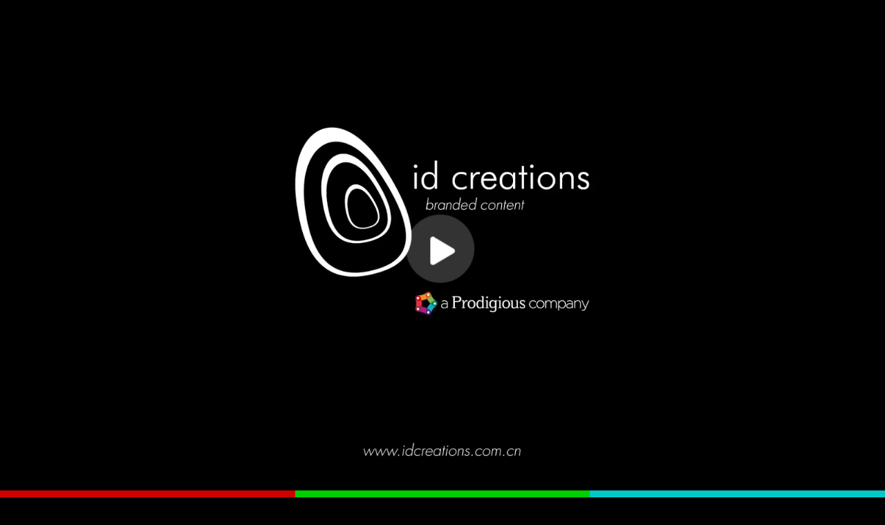

--- FILE ---
content_type: text/html; charset=UTF-8
request_url: https://www.idcreations.com.cn/video/82/cat-let-s-do-the-work
body_size: 2536
content:
<!DOCTYPE html>
<html>
    <head>
        <meta charset="UTF-8">
        <meta http-equiv="X-UA-Compatible" content="IE=edge">
        <meta name="viewport" content="width=device-width, initial-scale=1">
        <meta name="renderer" content="webkit">
        <meta name="description" content="Leveraging over 17 years of local experience in storytelling through film with over 40 experienced international staff, state-of-the-art industry technology, full creative services from concept to delivery and a complete understanding of production execution, id creations creates and activates integrated branded content solutions in order to complete the brand experience and maximize brand exposure through audience engagement.">
        <meta name="keywords" content="id creations, production, postproduction, Shanghai, China, editing, camera crew, corporate films, production support, digital films, online content, online tv, live feed, event coverage, event content, broadcast, television, VR, branded content, TVC, filming, production house, production studio, DOP, cameraman, producer, OTV, line producer, postproduction support, idc, idcreations">
        <meta http-equiv="Cache-Control" content="no-siteapp, no-cache, no-store, must-revalidate">
        <meta http-equiv="Pragma" content="no-cache">
        <meta http-equiv="Expires" content="0">
        <title>Homepage | id creations production studio</title>
        <link rel="icon" type="image/x-icon" href="/favicon.ico">
                    <link rel="stylesheet" href="/build/app.19def4e7.css">
                            <!-- Google tag (gtag.js) -->
            <script async src="https://www.googletagmanager.com/gtag/js?id=G-TT4LECY9TN"></script>
            <script>
                window.dataLayer = window.dataLayer || [];
                function gtag(){dataLayer.push(arguments);}
                gtag('js', new Date());

                gtag('config', 'G-TT4LECY9TN');
            </script>
            </head>
    <body>
        <header class="slide-out">
            <ol>
                <li class="hidden-xs">
                    <a href="/"><img src="/images/logo.png"></a>
                </li>
                <li>
                    <a href="/showreel">Showreel</a>
                </li>
                <li>
                    <span class="iconfont icon-search" data-toggle="modal" data-target="#search"></span>
                </li>
                <li class="hidden-xs">
                    <span data-toggle="modal" data-target="#contact">Contact</span>
                </li>
            </ol>
        </header>

            <div id="video-wrapper">
        <span class="iconfont icon-play shown" id="play-btn-center"></span>

        <video preload playsinline poster="https://www.idcreations.com.cn/media/cache/thumb_1400_2/uploads/video_posters/5c8b71bc04d69.jpg">
    <source src="/uploads/video_files/CAT_BRAND_FILM.mp4" type="video/mp4;">
</video>

<span class="iconfont icon-play shown" id="player-state"></span>

<div id="progress" class="hidden-xs">
    <span id="progress-bar"></span>
    <span id="progress-indicator"></span>
</div>

<span id="sound" class="iconfont icon-sound-on hidden-xs"></span>


        <aside class="slide-out">
            <h1>CAT LET&#039;S DO THE WORK</h1>
            <p>Filmed over 8 days on multiple locations throughout China, id creations delivered this Brand Film to be broadcast in tandem with the US campaign “Let’s Do The Work” as their global campaign launch.</p>
            <div class="hidden-xs" id="scroll-hint">
                <span>Scroll Down</span>
                <span class="iconfont icon-down"></span>
            </div>
        </aside>
    </div>
    <div class="fluid-container grids grids-with-sidebar">
        <div class="row">
                    </div>
        <aside id="video-images-sidebar">
            <h1>Making of</h1>
            <p></p>

                    </aside>
    </div>

    <div class="modal fade" tabindex="-1" id="video-image-detail">
        <div class="modal-dialog">
            <div class="modal-content">
            </div>
        </div>
    </div>

                                    <footer >
            <ol>
                <li><a href="/branded-content">branded content</a></li>
                <li><a href="/news">news</a></li>
                <li><a href="/about-us">about us</a></li>
                            </ol>
        </footer>

        <div class="modal fade" tabindex="-1" id="wechat-qr">
            <div class="modal-dialog">
                <div class="modal-content">
                    <img src="/images/wechat_qr.png">
                </div>
            </div>
        </div>

        <div class="modal fade" tabindex="-1" id="search">
            <div class="modal-dialog">
                <div class="modal-content">
                    <img src="https://www.idcreations.com.cn/media/cache/thumb_500/images/place_5.jpg" class="hidden-xs">
                    <p>Search</p>
                    <form method="get" action="/search">
                        <span class="iconfont icon-more hidden-xs"></span>
                        <input type="search" name="keywords" placeholder="Word / Name/ Tag">
                        <input type="submit" value="Search">
                    </form>
                </div>
            </div>
        </div>

        
        <div class="modal fade" tabindex="-1" id="contact">
            <div class="modal-dialog">
                <div class="modal-content">
                    <div id="contact-form-wrapper" data-redirect="/contact-success">
    <h1><span>Contact Us</span></h1>

    <form name="front_contact" method="post" action="/contact-us">
        
        <div>
            
            <input type="text" id="front_contact_name" name="front_contact[name]" required="required" maxlength="40" placeholder="Enter your name" />
            <span class="iconfont icon-member"></span>
        </div>
        <div>
            
            <input type="email" id="front_contact_email" name="front_contact[email]" required="required" placeholder="Enter your email address" />
            <span class="iconfont icon-at"></span>
        </div>
        <div>
            
            <textarea id="front_contact_message" name="front_contact[message]" required="required" placeholder="Enter your message"></textarea>
            <button type="submit" id="front_contact_save" name="front_contact[save]">Submit</button>
        </div>      
    <input type="hidden" id="front_contact__token" name="front_contact[_token]" value="b0138ef0850284ac2eb0f7046d3.WpZtluhFxY-uz8O2EggPd1SYmK-p2nRmlBQVdr02XPw.Oeck2p4wjcrKnLnsJX9tIQLb6cv2sx02zFd8DPplKtEwoDv0unetxeeorA" /></form>

    <a href="mailto:info&#64;idcreations.com.cn">info&#64;idcreations.com.cn</a>
<span>+86 21 5465 9656</span>
</div>

                </div>
            </div>
        </div>

                        <script src="/build/runtime.518d4a5c.js"></script><script src="/build/0.08f1fef5.js"></script><script src="/build/1.55deb41e.js"></script><script src="/build/app.a3c84889.js"></script>
        

    <script src="/build/video-accessary.f30330ab.js"></script>
    <script src="/build/video.2aa5ac83.js"></script>
    </body>
</html>


--- FILE ---
content_type: text/css
request_url: https://www.idcreations.com.cn/build/app.19def4e7.css
body_size: 46949
content:
/*! normalize.css v3.0.3 | MIT License | github.com/necolas/normalize.css */html{font-family:sans-serif;-ms-text-size-adjust:100%;-webkit-text-size-adjust:100%}body{margin:0}article,aside,details,figcaption,figure,footer,header,hgroup,main,menu,nav,section,summary{display:block}audio,canvas,progress,video{display:inline-block;vertical-align:baseline}audio:not([controls]){display:none;height:0}[hidden],template{display:none}a{background-color:transparent}a:active,a:hover{outline:0}abbr[title]{border-bottom:none;text-decoration:underline;text-decoration:underline dotted}b,strong{font-weight:700}dfn{font-style:italic}h1{font-size:2em;margin:.67em 0}mark{background:#ff0;color:#000}small{font-size:80%}sub,sup{font-size:75%;line-height:0;position:relative;vertical-align:baseline}sup{top:-.5em}sub{bottom:-.25em}img{border:0}svg:not(:root){overflow:hidden}figure{margin:1em 40px}hr{box-sizing:content-box;height:0}pre{overflow:auto}code,kbd,pre,samp{font-family:monospace,monospace;font-size:1em}button,input,optgroup,select,textarea{color:inherit;font:inherit;margin:0}button{overflow:visible}button,select{text-transform:none}button,html input[type=button],input[type=reset],input[type=submit]{-webkit-appearance:button;cursor:pointer}button[disabled],html input[disabled]{cursor:default}button::-moz-focus-inner,input::-moz-focus-inner{border:0;padding:0}input{line-height:normal}input[type=checkbox],input[type=radio]{box-sizing:border-box;padding:0}input[type=number]::-webkit-inner-spin-button,input[type=number]::-webkit-outer-spin-button{height:auto}input[type=search]{-webkit-appearance:textfield;box-sizing:content-box}input[type=search]::-webkit-search-cancel-button,input[type=search]::-webkit-search-decoration{-webkit-appearance:none}fieldset{border:1px solid silver;margin:0 2px;padding:.35em .625em .75em}legend{border:0;padding:0}textarea{overflow:auto}optgroup{font-weight:700}table{border-collapse:collapse;border-spacing:0}td,th{padding:0}*,:after,:before{-webkit-box-sizing:border-box;-moz-box-sizing:border-box;box-sizing:border-box}html{font-size:10px;-webkit-tap-highlight-color:rgba(0,0,0,0)}body{font-family:Helvetica Neue,Helvetica,Arial,sans-serif;font-size:14px;line-height:1.42857143;color:#333;background-color:#fff}button,input,select,textarea{font-family:inherit;font-size:inherit;line-height:inherit}a{color:#337ab7;text-decoration:none}a:focus,a:hover{color:#23527c;text-decoration:underline}a:focus{outline:5px auto -webkit-focus-ring-color;outline-offset:-2px}figure{margin:0}img{vertical-align:middle}.carousel-inner>.item>a>img,.carousel-inner>.item>img,.img-responsive{display:block;max-width:100%;height:auto}.img-rounded{border-radius:6px}.img-thumbnail{padding:4px;line-height:1.42857143;background-color:#fff;border:1px solid #ddd;border-radius:4px;-webkit-transition:all .2s ease-in-out;-o-transition:all .2s ease-in-out;transition:all .2s ease-in-out;display:inline-block;max-width:100%;height:auto}.img-circle{border-radius:50%}hr{margin-top:20px;margin-bottom:20px;border:0;border-top:1px solid #eee}.sr-only{position:absolute;width:1px;height:1px;padding:0;margin:-1px;overflow:hidden;clip:rect(0,0,0,0);border:0}.sr-only-focusable:active,.sr-only-focusable:focus{position:static;width:auto;height:auto;margin:0;overflow:visible;clip:auto}[role=button]{cursor:pointer}.h1,.h2,.h3,.h4,.h5,.h6,h1,h2,h3,h4,h5,h6{font-family:inherit;font-weight:500;line-height:1.1;color:inherit}.h1 .small,.h1 small,.h2 .small,.h2 small,.h3 .small,.h3 small,.h4 .small,.h4 small,.h5 .small,.h5 small,.h6 .small,.h6 small,h1 .small,h1 small,h2 .small,h2 small,h3 .small,h3 small,h4 .small,h4 small,h5 .small,h5 small,h6 .small,h6 small{font-weight:400;line-height:1;color:#777}.h1,.h2,.h3,h1,h2,h3{margin-top:20px;margin-bottom:10px}.h1 .small,.h1 small,.h2 .small,.h2 small,.h3 .small,.h3 small,h1 .small,h1 small,h2 .small,h2 small,h3 .small,h3 small{font-size:65%}.h4,.h5,.h6,h4,h5,h6{margin-top:10px;margin-bottom:10px}.h4 .small,.h4 small,.h5 .small,.h5 small,.h6 .small,.h6 small,h4 .small,h4 small,h5 .small,h5 small,h6 .small,h6 small{font-size:75%}.h1,h1{font-size:36px}.h2,h2{font-size:30px}.h3,h3{font-size:24px}.h4,h4{font-size:18px}.h5,h5{font-size:14px}.h6,h6{font-size:12px}p{margin:0 0 10px}.lead{margin-bottom:20px;font-size:16px;font-weight:300;line-height:1.4}@media (min-width:768px){.lead{font-size:21px}}.small,small{font-size:85%}.mark,mark{padding:.2em;background-color:#fcf8e3}.text-left{text-align:left}.text-right{text-align:right}.text-center{text-align:center}.text-justify{text-align:justify}.text-nowrap{white-space:nowrap}.text-lowercase{text-transform:lowercase}.text-uppercase{text-transform:uppercase}.text-capitalize{text-transform:capitalize}.text-muted{color:#777}.text-primary{color:#337ab7}a.text-primary:focus,a.text-primary:hover{color:#286090}.text-success{color:#3c763d}a.text-success:focus,a.text-success:hover{color:#2b542c}.text-info{color:#31708f}a.text-info:focus,a.text-info:hover{color:#245269}.text-warning{color:#8a6d3b}a.text-warning:focus,a.text-warning:hover{color:#66512c}.text-danger{color:#a94442}a.text-danger:focus,a.text-danger:hover{color:#843534}.bg-primary{color:#fff;background-color:#337ab7}a.bg-primary:focus,a.bg-primary:hover{background-color:#286090}.bg-success{background-color:#dff0d8}a.bg-success:focus,a.bg-success:hover{background-color:#c1e2b3}.bg-info{background-color:#d9edf7}a.bg-info:focus,a.bg-info:hover{background-color:#afd9ee}.bg-warning{background-color:#fcf8e3}a.bg-warning:focus,a.bg-warning:hover{background-color:#f7ecb5}.bg-danger{background-color:#f2dede}a.bg-danger:focus,a.bg-danger:hover{background-color:#e4b9b9}.page-header{padding-bottom:9px;margin:40px 0 20px;border-bottom:1px solid #eee}ol,ul{margin-top:0;margin-bottom:10px}ol ol,ol ul,ul ol,ul ul{margin-bottom:0}.list-inline,.list-unstyled{padding-left:0;list-style:none}.list-inline{margin-left:-5px}.list-inline>li{display:inline-block;padding-right:5px;padding-left:5px}dl{margin-top:0;margin-bottom:20px}dd,dt{line-height:1.42857143}dt{font-weight:700}dd{margin-left:0}@media (min-width:768px){.dl-horizontal dt{float:left;width:160px;clear:left;text-align:right;overflow:hidden;text-overflow:ellipsis;white-space:nowrap}.dl-horizontal dd{margin-left:180px}}abbr[data-original-title],abbr[title]{cursor:help}.initialism{font-size:90%;text-transform:uppercase}blockquote{padding:10px 20px;margin:0 0 20px;font-size:17.5px;border-left:5px solid #eee}blockquote ol:last-child,blockquote p:last-child,blockquote ul:last-child{margin-bottom:0}blockquote .small,blockquote footer,blockquote small{display:block;font-size:80%;line-height:1.42857143;color:#777}blockquote .small:before,blockquote footer:before,blockquote small:before{content:"\2014 \00A0"}.blockquote-reverse,blockquote.pull-right{padding-right:15px;padding-left:0;text-align:right;border-right:5px solid #eee;border-left:0}.blockquote-reverse .small:before,.blockquote-reverse footer:before,.blockquote-reverse small:before,blockquote.pull-right .small:before,blockquote.pull-right footer:before,blockquote.pull-right small:before{content:""}.blockquote-reverse .small:after,.blockquote-reverse footer:after,.blockquote-reverse small:after,blockquote.pull-right .small:after,blockquote.pull-right footer:after,blockquote.pull-right small:after{content:"\00A0 \2014"}address{margin-bottom:20px;font-style:normal;line-height:1.42857143}.container{padding-right:15px;padding-left:15px;margin-right:auto;margin-left:auto}@media (min-width:768px){.container{width:750px}}@media (min-width:992px){.container{width:970px}}@media (min-width:1200px){.container{width:1170px}}.container-fluid{padding-right:15px;padding-left:15px;margin-right:auto;margin-left:auto}.row{margin-right:-15px;margin-left:-15px}.row-no-gutters{margin-right:0;margin-left:0}.row-no-gutters [class*=col-]{padding-right:0;padding-left:0}.col-lg-1,.col-lg-2,.col-lg-3,.col-lg-4,.col-lg-5,.col-lg-6,.col-lg-7,.col-lg-8,.col-lg-9,.col-lg-10,.col-lg-11,.col-lg-12,.col-md-1,.col-md-2,.col-md-3,.col-md-4,.col-md-5,.col-md-6,.col-md-7,.col-md-8,.col-md-9,.col-md-10,.col-md-11,.col-md-12,.col-sm-1,.col-sm-2,.col-sm-3,.col-sm-4,.col-sm-5,.col-sm-6,.col-sm-7,.col-sm-8,.col-sm-9,.col-sm-10,.col-sm-11,.col-sm-12,.col-xs-1,.col-xs-2,.col-xs-3,.col-xs-4,.col-xs-5,.col-xs-6,.col-xs-7,.col-xs-8,.col-xs-9,.col-xs-10,.col-xs-11,.col-xs-12{position:relative;min-height:1px;padding-right:15px;padding-left:15px}.col-xs-1,.col-xs-2,.col-xs-3,.col-xs-4,.col-xs-5,.col-xs-6,.col-xs-7,.col-xs-8,.col-xs-9,.col-xs-10,.col-xs-11,.col-xs-12{float:left}.col-xs-12{width:100%}.col-xs-11{width:91.66666667%}.col-xs-10{width:83.33333333%}.col-xs-9{width:75%}.col-xs-8{width:66.66666667%}.col-xs-7{width:58.33333333%}.col-xs-6{width:50%}.col-xs-5{width:41.66666667%}.col-xs-4{width:33.33333333%}.col-xs-3{width:25%}.col-xs-2{width:16.66666667%}.col-xs-1{width:8.33333333%}.col-xs-pull-12{right:100%}.col-xs-pull-11{right:91.66666667%}.col-xs-pull-10{right:83.33333333%}.col-xs-pull-9{right:75%}.col-xs-pull-8{right:66.66666667%}.col-xs-pull-7{right:58.33333333%}.col-xs-pull-6{right:50%}.col-xs-pull-5{right:41.66666667%}.col-xs-pull-4{right:33.33333333%}.col-xs-pull-3{right:25%}.col-xs-pull-2{right:16.66666667%}.col-xs-pull-1{right:8.33333333%}.col-xs-pull-0{right:auto}.col-xs-push-12{left:100%}.col-xs-push-11{left:91.66666667%}.col-xs-push-10{left:83.33333333%}.col-xs-push-9{left:75%}.col-xs-push-8{left:66.66666667%}.col-xs-push-7{left:58.33333333%}.col-xs-push-6{left:50%}.col-xs-push-5{left:41.66666667%}.col-xs-push-4{left:33.33333333%}.col-xs-push-3{left:25%}.col-xs-push-2{left:16.66666667%}.col-xs-push-1{left:8.33333333%}.col-xs-push-0{left:auto}.col-xs-offset-12{margin-left:100%}.col-xs-offset-11{margin-left:91.66666667%}.col-xs-offset-10{margin-left:83.33333333%}.col-xs-offset-9{margin-left:75%}.col-xs-offset-8{margin-left:66.66666667%}.col-xs-offset-7{margin-left:58.33333333%}.col-xs-offset-6{margin-left:50%}.col-xs-offset-5{margin-left:41.66666667%}.col-xs-offset-4{margin-left:33.33333333%}.col-xs-offset-3{margin-left:25%}.col-xs-offset-2{margin-left:16.66666667%}.col-xs-offset-1{margin-left:8.33333333%}.col-xs-offset-0{margin-left:0}@media (min-width:768px){.col-sm-1,.col-sm-2,.col-sm-3,.col-sm-4,.col-sm-5,.col-sm-6,.col-sm-7,.col-sm-8,.col-sm-9,.col-sm-10,.col-sm-11,.col-sm-12{float:left}.col-sm-12{width:100%}.col-sm-11{width:91.66666667%}.col-sm-10{width:83.33333333%}.col-sm-9{width:75%}.col-sm-8{width:66.66666667%}.col-sm-7{width:58.33333333%}.col-sm-6{width:50%}.col-sm-5{width:41.66666667%}.col-sm-4{width:33.33333333%}.col-sm-3{width:25%}.col-sm-2{width:16.66666667%}.col-sm-1{width:8.33333333%}.col-sm-pull-12{right:100%}.col-sm-pull-11{right:91.66666667%}.col-sm-pull-10{right:83.33333333%}.col-sm-pull-9{right:75%}.col-sm-pull-8{right:66.66666667%}.col-sm-pull-7{right:58.33333333%}.col-sm-pull-6{right:50%}.col-sm-pull-5{right:41.66666667%}.col-sm-pull-4{right:33.33333333%}.col-sm-pull-3{right:25%}.col-sm-pull-2{right:16.66666667%}.col-sm-pull-1{right:8.33333333%}.col-sm-pull-0{right:auto}.col-sm-push-12{left:100%}.col-sm-push-11{left:91.66666667%}.col-sm-push-10{left:83.33333333%}.col-sm-push-9{left:75%}.col-sm-push-8{left:66.66666667%}.col-sm-push-7{left:58.33333333%}.col-sm-push-6{left:50%}.col-sm-push-5{left:41.66666667%}.col-sm-push-4{left:33.33333333%}.col-sm-push-3{left:25%}.col-sm-push-2{left:16.66666667%}.col-sm-push-1{left:8.33333333%}.col-sm-push-0{left:auto}.col-sm-offset-12{margin-left:100%}.col-sm-offset-11{margin-left:91.66666667%}.col-sm-offset-10{margin-left:83.33333333%}.col-sm-offset-9{margin-left:75%}.col-sm-offset-8{margin-left:66.66666667%}.col-sm-offset-7{margin-left:58.33333333%}.col-sm-offset-6{margin-left:50%}.col-sm-offset-5{margin-left:41.66666667%}.col-sm-offset-4{margin-left:33.33333333%}.col-sm-offset-3{margin-left:25%}.col-sm-offset-2{margin-left:16.66666667%}.col-sm-offset-1{margin-left:8.33333333%}.col-sm-offset-0{margin-left:0}}@media (min-width:992px){.col-md-1,.col-md-2,.col-md-3,.col-md-4,.col-md-5,.col-md-6,.col-md-7,.col-md-8,.col-md-9,.col-md-10,.col-md-11,.col-md-12{float:left}.col-md-12{width:100%}.col-md-11{width:91.66666667%}.col-md-10{width:83.33333333%}.col-md-9{width:75%}.col-md-8{width:66.66666667%}.col-md-7{width:58.33333333%}.col-md-6{width:50%}.col-md-5{width:41.66666667%}.col-md-4{width:33.33333333%}.col-md-3{width:25%}.col-md-2{width:16.66666667%}.col-md-1{width:8.33333333%}.col-md-pull-12{right:100%}.col-md-pull-11{right:91.66666667%}.col-md-pull-10{right:83.33333333%}.col-md-pull-9{right:75%}.col-md-pull-8{right:66.66666667%}.col-md-pull-7{right:58.33333333%}.col-md-pull-6{right:50%}.col-md-pull-5{right:41.66666667%}.col-md-pull-4{right:33.33333333%}.col-md-pull-3{right:25%}.col-md-pull-2{right:16.66666667%}.col-md-pull-1{right:8.33333333%}.col-md-pull-0{right:auto}.col-md-push-12{left:100%}.col-md-push-11{left:91.66666667%}.col-md-push-10{left:83.33333333%}.col-md-push-9{left:75%}.col-md-push-8{left:66.66666667%}.col-md-push-7{left:58.33333333%}.col-md-push-6{left:50%}.col-md-push-5{left:41.66666667%}.col-md-push-4{left:33.33333333%}.col-md-push-3{left:25%}.col-md-push-2{left:16.66666667%}.col-md-push-1{left:8.33333333%}.col-md-push-0{left:auto}.col-md-offset-12{margin-left:100%}.col-md-offset-11{margin-left:91.66666667%}.col-md-offset-10{margin-left:83.33333333%}.col-md-offset-9{margin-left:75%}.col-md-offset-8{margin-left:66.66666667%}.col-md-offset-7{margin-left:58.33333333%}.col-md-offset-6{margin-left:50%}.col-md-offset-5{margin-left:41.66666667%}.col-md-offset-4{margin-left:33.33333333%}.col-md-offset-3{margin-left:25%}.col-md-offset-2{margin-left:16.66666667%}.col-md-offset-1{margin-left:8.33333333%}.col-md-offset-0{margin-left:0}}@media (min-width:1200px){.col-lg-1,.col-lg-2,.col-lg-3,.col-lg-4,.col-lg-5,.col-lg-6,.col-lg-7,.col-lg-8,.col-lg-9,.col-lg-10,.col-lg-11,.col-lg-12{float:left}.col-lg-12{width:100%}.col-lg-11{width:91.66666667%}.col-lg-10{width:83.33333333%}.col-lg-9{width:75%}.col-lg-8{width:66.66666667%}.col-lg-7{width:58.33333333%}.col-lg-6{width:50%}.col-lg-5{width:41.66666667%}.col-lg-4{width:33.33333333%}.col-lg-3{width:25%}.col-lg-2{width:16.66666667%}.col-lg-1{width:8.33333333%}.col-lg-pull-12{right:100%}.col-lg-pull-11{right:91.66666667%}.col-lg-pull-10{right:83.33333333%}.col-lg-pull-9{right:75%}.col-lg-pull-8{right:66.66666667%}.col-lg-pull-7{right:58.33333333%}.col-lg-pull-6{right:50%}.col-lg-pull-5{right:41.66666667%}.col-lg-pull-4{right:33.33333333%}.col-lg-pull-3{right:25%}.col-lg-pull-2{right:16.66666667%}.col-lg-pull-1{right:8.33333333%}.col-lg-pull-0{right:auto}.col-lg-push-12{left:100%}.col-lg-push-11{left:91.66666667%}.col-lg-push-10{left:83.33333333%}.col-lg-push-9{left:75%}.col-lg-push-8{left:66.66666667%}.col-lg-push-7{left:58.33333333%}.col-lg-push-6{left:50%}.col-lg-push-5{left:41.66666667%}.col-lg-push-4{left:33.33333333%}.col-lg-push-3{left:25%}.col-lg-push-2{left:16.66666667%}.col-lg-push-1{left:8.33333333%}.col-lg-push-0{left:auto}.col-lg-offset-12{margin-left:100%}.col-lg-offset-11{margin-left:91.66666667%}.col-lg-offset-10{margin-left:83.33333333%}.col-lg-offset-9{margin-left:75%}.col-lg-offset-8{margin-left:66.66666667%}.col-lg-offset-7{margin-left:58.33333333%}.col-lg-offset-6{margin-left:50%}.col-lg-offset-5{margin-left:41.66666667%}.col-lg-offset-4{margin-left:33.33333333%}.col-lg-offset-3{margin-left:25%}.col-lg-offset-2{margin-left:16.66666667%}.col-lg-offset-1{margin-left:8.33333333%}.col-lg-offset-0{margin-left:0}}.modal,.modal-open{overflow:hidden}.modal{position:fixed;top:0;right:0;bottom:0;left:0;z-index:1050;display:none;-webkit-overflow-scrolling:touch;outline:0}.modal.fade .modal-dialog{-webkit-transform:translateY(-25%);-ms-transform:translateY(-25%);-o-transform:translateY(-25%);transform:translateY(-25%);-webkit-transition:-webkit-transform .3s ease-out;-moz-transition:-moz-transform .3s ease-out;-o-transition:-o-transform .3s ease-out;transition:transform .3s ease-out}.modal.in .modal-dialog{-webkit-transform:translate(0);-ms-transform:translate(0);-o-transform:translate(0);transform:translate(0)}.modal-open .modal{overflow-x:hidden;overflow-y:auto}.modal-dialog{position:relative;width:auto;margin:10px}.modal-content{position:relative;background-color:#fff;background-clip:padding-box;border:1px solid #999;border:1px solid rgba(0,0,0,.2);border-radius:6px;-webkit-box-shadow:0 3px 9px rgba(0,0,0,.5);box-shadow:0 3px 9px rgba(0,0,0,.5);outline:0}.modal-backdrop{position:fixed;top:0;right:0;bottom:0;left:0;z-index:1040;background-color:#000}.modal-backdrop.fade{filter:alpha(opacity=0);opacity:0}.modal-backdrop.in{filter:alpha(opacity=50);opacity:.5}.modal-header{padding:15px;border-bottom:1px solid #e5e5e5}.modal-header .close{margin-top:-2px}.modal-title{margin:0;line-height:1.42857143}.modal-body{position:relative;padding:15px}.modal-footer{padding:15px;text-align:right;border-top:1px solid #e5e5e5}.modal-footer .btn+.btn{margin-bottom:0;margin-left:5px}.modal-footer .btn-group .btn+.btn{margin-left:-1px}.modal-footer .btn-block+.btn-block{margin-left:0}.modal-scrollbar-measure{position:absolute;top:-9999px;width:50px;height:50px;overflow:scroll}@media (min-width:768px){.modal-dialog{width:600px;margin:30px auto}.modal-content{-webkit-box-shadow:0 5px 15px rgba(0,0,0,.5);box-shadow:0 5px 15px rgba(0,0,0,.5)}.modal-sm{width:300px}}@media (min-width:992px){.modal-lg{width:900px}}.carousel,.carousel-inner{position:relative}.carousel-inner{width:100%;overflow:hidden}.carousel-inner>.item{position:relative;display:none;-webkit-transition:left .6s ease-in-out;-o-transition:.6s ease-in-out left;transition:left .6s ease-in-out}.carousel-inner>.item>a>img,.carousel-inner>.item>img{line-height:1}@media (-webkit-transform-3d),(transform-3d){.carousel-inner>.item{-webkit-transition:-webkit-transform .6s ease-in-out;-moz-transition:-moz-transform .6s ease-in-out;-o-transition:-o-transform .6s ease-in-out;transition:transform .6s ease-in-out;-webkit-backface-visibility:hidden;-moz-backface-visibility:hidden;backface-visibility:hidden;-webkit-perspective:1000px;-moz-perspective:1000px;perspective:1000px}.carousel-inner>.item.active.right,.carousel-inner>.item.next{-webkit-transform:translate3d(100%,0,0);transform:translate3d(100%,0,0);left:0}.carousel-inner>.item.active.left,.carousel-inner>.item.prev{-webkit-transform:translate3d(-100%,0,0);transform:translate3d(-100%,0,0);left:0}.carousel-inner>.item.active,.carousel-inner>.item.next.left,.carousel-inner>.item.prev.right{-webkit-transform:translateZ(0);transform:translateZ(0);left:0}}.carousel-inner>.active,.carousel-inner>.next,.carousel-inner>.prev{display:block}.carousel-inner>.active{left:0}.carousel-inner>.next,.carousel-inner>.prev{position:absolute;top:0;width:100%}.carousel-inner>.next{left:100%}.carousel-inner>.prev{left:-100%}.carousel-inner>.next.left,.carousel-inner>.prev.right{left:0}.carousel-inner>.active.left{left:-100%}.carousel-inner>.active.right{left:100%}.carousel-control{position:absolute;top:0;bottom:0;left:0;width:15%;font-size:20px;color:#fff;text-align:center;text-shadow:0 1px 2px rgba(0,0,0,.6);background-color:transparent;filter:alpha(opacity=50);opacity:.5}.carousel-control.left{background-image:-webkit-linear-gradient(left,rgba(0,0,0,.5),rgba(0,0,0,.0001));background-image:-o-linear-gradient(left,rgba(0,0,0,.5) 0,rgba(0,0,0,.0001) 100%);background-image:linear-gradient(90deg,rgba(0,0,0,.5) 0,rgba(0,0,0,.0001));filter:progid:DXImageTransform.Microsoft.gradient(startColorstr="#80000000",endColorstr="#00000000",GradientType=1);background-repeat:repeat-x}.carousel-control.right{right:0;left:auto;background-image:-webkit-linear-gradient(left,rgba(0,0,0,.0001),rgba(0,0,0,.5));background-image:-o-linear-gradient(left,rgba(0,0,0,.0001) 0,rgba(0,0,0,.5) 100%);background-image:linear-gradient(90deg,rgba(0,0,0,.0001) 0,rgba(0,0,0,.5));filter:progid:DXImageTransform.Microsoft.gradient(startColorstr="#00000000",endColorstr="#80000000",GradientType=1);background-repeat:repeat-x}.carousel-control:focus,.carousel-control:hover{color:#fff;text-decoration:none;outline:0;filter:alpha(opacity=90);opacity:.9}.carousel-control .glyphicon-chevron-left,.carousel-control .glyphicon-chevron-right,.carousel-control .icon-next,.carousel-control .icon-prev{position:absolute;top:50%;z-index:5;display:inline-block;margin-top:-10px}.carousel-control .glyphicon-chevron-left,.carousel-control .icon-prev{left:50%;margin-left:-10px}.carousel-control .glyphicon-chevron-right,.carousel-control .icon-next{right:50%;margin-right:-10px}.carousel-control .icon-next,.carousel-control .icon-prev{width:20px;height:20px;font-family:serif;line-height:1}.carousel-control .icon-prev:before{content:"\2039"}.carousel-control .icon-next:before{content:"\203a"}.carousel-indicators{position:absolute;bottom:10px;left:50%;z-index:15;width:60%;padding-left:0;margin-left:-30%;text-align:center;list-style:none}.carousel-indicators li{display:inline-block;width:10px;height:10px;margin:1px;text-indent:-999px;cursor:pointer;background-color:#000\9;background-color:transparent;border:1px solid #fff;border-radius:10px}.carousel-indicators .active{width:12px;height:12px;margin:0;background-color:#fff}.carousel-caption{position:absolute;right:15%;bottom:20px;left:15%;z-index:10;padding-top:20px;padding-bottom:20px;color:#fff;text-align:center;text-shadow:0 1px 2px rgba(0,0,0,.6)}.carousel-caption .btn{text-shadow:none}@media screen and (min-width:768px){.carousel-control .glyphicon-chevron-left,.carousel-control .glyphicon-chevron-right,.carousel-control .icon-next,.carousel-control .icon-prev{width:30px;height:30px;margin-top:-10px;font-size:30px}.carousel-control .glyphicon-chevron-left,.carousel-control .icon-prev{margin-left:-10px}.carousel-control .glyphicon-chevron-right,.carousel-control .icon-next{margin-right:-10px}.carousel-caption{right:20%;left:20%;padding-bottom:30px}.carousel-indicators{bottom:20px}}.clearfix:after,.clearfix:before,.container-fluid:after,.container-fluid:before,.container:after,.container:before,.dl-horizontal dd:after,.dl-horizontal dd:before,.modal-footer:after,.modal-footer:before,.modal-header:after,.modal-header:before,.row:after,.row:before{display:table;content:" "}.clearfix:after,.container-fluid:after,.container:after,.dl-horizontal dd:after,.modal-footer:after,.modal-header:after,.row:after{clear:both}.center-block{display:block;margin-right:auto;margin-left:auto}.pull-right{float:right!important}.pull-left{float:left!important}.hide{display:none!important}.show{display:block!important}.invisible{visibility:hidden}.text-hide{font:0/0 a;color:transparent;text-shadow:none;background-color:transparent;border:0}.hidden{display:none!important}.affix{position:fixed}@-ms-viewport{width:device-width}.visible-lg,.visible-lg-block,.visible-lg-inline,.visible-lg-inline-block,.visible-md,.visible-md-block,.visible-md-inline,.visible-md-inline-block,.visible-sm,.visible-sm-block,.visible-sm-inline,.visible-sm-inline-block,.visible-xs,.visible-xs-block,.visible-xs-inline,.visible-xs-inline-block{display:none!important}@media (max-width:767px){.visible-xs{display:block!important}table.visible-xs{display:table!important}tr.visible-xs{display:table-row!important}td.visible-xs,th.visible-xs{display:table-cell!important}}@media (max-width:767px){.visible-xs-block{display:block!important}}@media (max-width:767px){.visible-xs-inline{display:inline!important}}@media (max-width:767px){.visible-xs-inline-block{display:inline-block!important}}@media (min-width:768px) and (max-width:991px){.visible-sm{display:block!important}table.visible-sm{display:table!important}tr.visible-sm{display:table-row!important}td.visible-sm,th.visible-sm{display:table-cell!important}}@media (min-width:768px) and (max-width:991px){.visible-sm-block{display:block!important}}@media (min-width:768px) and (max-width:991px){.visible-sm-inline{display:inline!important}}@media (min-width:768px) and (max-width:991px){.visible-sm-inline-block{display:inline-block!important}}@media (min-width:992px) and (max-width:1199px){.visible-md{display:block!important}table.visible-md{display:table!important}tr.visible-md{display:table-row!important}td.visible-md,th.visible-md{display:table-cell!important}}@media (min-width:992px) and (max-width:1199px){.visible-md-block{display:block!important}}@media (min-width:992px) and (max-width:1199px){.visible-md-inline{display:inline!important}}@media (min-width:992px) and (max-width:1199px){.visible-md-inline-block{display:inline-block!important}}@media (min-width:1200px){.visible-lg{display:block!important}table.visible-lg{display:table!important}tr.visible-lg{display:table-row!important}td.visible-lg,th.visible-lg{display:table-cell!important}}@media (min-width:1200px){.visible-lg-block{display:block!important}}@media (min-width:1200px){.visible-lg-inline{display:inline!important}}@media (min-width:1200px){.visible-lg-inline-block{display:inline-block!important}}@media (max-width:767px){.hidden-xs{display:none!important}}@media (min-width:768px) and (max-width:991px){.hidden-sm{display:none!important}}@media (min-width:992px) and (max-width:1199px){.hidden-md{display:none!important}}@media (min-width:1200px){.hidden-lg{display:none!important}}.visible-print{display:none!important}@media print{.visible-print{display:block!important}table.visible-print{display:table!important}tr.visible-print{display:table-row!important}td.visible-print,th.visible-print{display:table-cell!important}}.visible-print-block{display:none!important}@media print{.visible-print-block{display:block!important}}.visible-print-inline{display:none!important}@media print{.visible-print-inline{display:inline!important}}.visible-print-inline-block{display:none!important}@media print{.visible-print-inline-block{display:inline-block!important}}@media print{.hidden-print{display:none!important}}@font-face{font-family:iconfont;src:url(/build/fonts/iconfont.8d15dcd2.woff) format("woff")}.iconfont{font-family:iconfont!important;font-size:16px;font-style:normal;-webkit-font-smoothing:antialiased;-webkit-text-stroke-width:.2px;-moz-osx-font-smoothing:grayscale}.icon-play:before{content:"\e607"}.icon-down:before{content:"\e60b"}.icon-more:before{content:"\e60c"}.icon-facebook:before{content:"\e610"}.icon-vimeo:before{content:"\e600"}.icon-left:before{content:"\e605"}.icon-right:before{content:"\e606"}.icon-at:before{content:"\e60a"}.icon-member:before{content:"\e601"}.icon-pause:before{content:"\e60d"}.icon-sound-on:before{content:"\e608"}.icon-sound-off:before{content:"\e609"}.icon-wechat:before{content:"\e602"}.icon-linkedin:before{content:"\e603"}.icon-search:before{content:"\e604"}@font-face{font-family:Futura;font-weight:300;src:url(/images/icp.png. no-repeat left center / contain./fonts/futura.woff) format("woff")}html{font-size:62.5%}body{color:#000;background-color:#000;font-weight:300;font-family:Futura,sans-serif;overflow-x:hidden;overflow-y:scroll;padding:50px 0 40px}@media (min-width:768px){body{padding:0}}ol,ul{list-style:none;padding-left:0}h1,h2{text-align:center;text-transform:uppercase;font-weight:400}input,textarea{border:none}a,a:active,a:hover{color:inherit;text-decoration:none}.single-message{width:100vw;height:100vh}.single-message p{color:#fff;font-size:1.6rem;text-align:center;margin-top:40vh}.grayscale{filter:grayscale(1)}.grayscale-off{filter:grayscale(0)}.carousel img,.grids img{width:100%;height:100%;object-fit:cover}.carousel img{height:100%!important}header{width:100%;height:50px;background-color:#000;position:fixed;top:0;left:0;z-index:10;-webkit-transition:top .8s;-o-transition:top .8s;transition:top .8s}@media (min-width:768px){header{top:-50px}}header.slide-in{top:0}header ol{display:inline-block;text-transform:uppercase;width:100%;height:100%}header ol li{display:inline-block;padding:0 15px;height:50px}header ol li>a,header ol li>span{display:inline-block;width:100%;height:100%;line-height:50px;cursor:pointer}header ol li>a,header ol li>a:hover,header ol li>span,header ol li>span:hover{color:#fff}header ol li:first-child img{padding:1px 0 7px;height:50px}header ol li:nth-child(2)>a{display:inline-block;height:100%;text-align:center;font-size:1.4rem}@media (min-width:768px){header ol li{padding:0 10px}header ol li:nth-child(3),header ol li:nth-child(4){float:right}}aside{background-color:#fff;padding:20px}@media (min-width:768px){aside{padding:70px 1.5vw 0;position:absolute;width:20%;right:0;top:0;min-height:100vh;z-index:8}}aside h1{font-size:1.6rem;margin-bottom:20px}aside h2{font-size:1.4rem;margin:20px 0}aside p{font-size:1.4rem;text-align:justify}#home-slider{position:fixed;width:100vw}#home-slider .video-title{border:1px solid #fff;color:#fff;background-color:rgba(0,0,0,.5);font-size:1.6rem;padding:5px 10px;position:absolute;top:50%;left:50%;-webkit-transform:translate(-50%,-50%);-ms-transform:translate(-50%,-50%);-o-transform:translate(-50%,-50%);transform:translate(-50%,-50%);text-transform:uppercase;cursor:pointer;z-index:4}@media (min-width:768px){#home-slider .video-title{font-size:2rem;padding:10px 15px}}#home-slider .video-title span{margin-left:10px}#home-slider .item{width:100vw;height:100vh;overflow:hidden;background-position:50% 50%;background-size:cover}.mobile #progress,.mobile #sound,.mobile .icon-play{display:none!important}@keyframes pulse{0%{transform:scale(1)}to{transform:scale(1.1)}}#video-wrapper{position:relative}#video-wrapper #play-btn-center{display:flex;justify-content:center;align-items:center;z-index:-1;font-size:4rem;position:absolute;left:calc(50% - 2rem);top:20%;width:4rem;height:4rem;animation:pulse 1s infinite alternate}#video-wrapper #play-btn-center.shown{z-index:5}#video-wrapper #play-btn-center:after{content:"";position:absolute;top:-15px;right:-12px;bottom:-15px;left:-18px;background-color:hsla(0,0%,100%,.2);border-radius:50%}#video-wrapper>video{background-color:#000;display:block;width:100vw;height:56.25vw}#video-wrapper>.iconfont{color:#fff;cursor:pointer}@media (min-width:768px){#video-wrapper{width:100%;height:100vh;position:relative;overflow:hidden}#video-wrapper>video{width:100%;height:100%;object-fit:cover}#video-wrapper #play-btn-center{left:calc(50% - 3rem);top:calc(50% - 3rem);width:6rem;height:6rem}#video-wrapper aside{background-color:hsla(0,0%,100%,.8);height:100vh;right:-20%;-webkit-transition:right .8s;-o-transition:right .8s;transition:right .8s}#video-wrapper aside #scroll-hint{opacity:0;-webkit-transition:opacity .8s;-o-transition:opacity .8s;transition:opacity .8s;cursor:pointer;position:absolute;width:100%;bottom:80px;text-align:center}#video-wrapper aside #scroll-hint span{display:block}#video-wrapper aside #scroll-hint.fade-in{opacity:1}#video-wrapper aside.slide-in{right:0}}#player-state,#progress,#sound{position:absolute;bottom:8%;cursor:pointer;opacity:0;-webkit-transition:opacity .8s;-o-transition:opacity .8s;transition:opacity .8s}#player-state.fade-in,#progress.fade-in,#sound.fade-in{opacity:1}#player-state{color:hsla(0,0%,100%,.8)!important;left:2%;height:16px;line-height:16px}#progress{width:15%;height:16px;left:4%}#progress-bar,#progress-indicator{background-color:hsla(0,0%,100%,.8);position:absolute}#progress-bar{width:100%;height:4px;border-radius:2px;top:6px}#progress-indicator{width:16px;height:16px;border-radius:8px;top:0;-webkit-transform:translate(-50%);-ms-transform:translate(-50%);-o-transform:translate(-50%);transform:translate(-50%)}#sound{color:hsla(0,0%,100%,.8);font-size:2rem;right:4%}.grids .row{margin:0}.grids .row>.col-sm-4{height:30vh;position:relative;padding:0;overflow:hidden;background-size:cover;background-position:50% 50%;display:block;cursor:pointer}.grids .row>.col-sm-4>div{color:#fff;position:absolute;width:100%;height:100%;top:0;left:0;padding:20px;display:none}.grids .row>.col-sm-4>div h1{font-size:1.8rem;text-align:center;width:100%}.grids .row>.col-sm-4>div p{font-size:1.4rem;line-height:2rem;width:100%;height:6rem;overflow:hidden}@media (min-width:768px){.grids .row>.col-sm-4{height:40vh}.grids .row>.col-sm-4:hover>div{display:block;display:flex;flex-direction:column;justify-content:center}.grids .row>.col-sm-4.video-image>div,.grids .row>.col-sm-4.video>div{background-color:rgba(209,0,0,.5)}.grids .row>.col-sm-4.news>div{background-color:rgba(0,207,0,.5)}.grids .row>.col-sm-4.news>div time{display:block;text-align:center;margin:-5px 0 20px}.grids .row>.col-sm-4.person-video>div{background-color:rgba(0,201,198,.5)}}@media (min-width:768px) and (min-width:992px){.grids .row>.col-sm-4.news:first-child,.grids .row>.col-sm-4.news:nth-child(8),.grids .row>.col-sm-4.video-image:first-child,.grids .row>.col-sm-4.video-image:nth-child(8){height:80vh}}@media (min-width:768px){.grids-with-sidebar{position:relative}.grids-with-sidebar .row{width:80%}.grids-with-sidebar aside{min-height:100%}}#video-images-sidebar ul:after{clear:both;content:"";display:table}#video-images-sidebar ul li{margin:5px 5%;width:40%;height:20vh;float:left}#video-images-sidebar ul li a{background-size:cover;background-repeat:no-repeat;width:100%;height:100%;display:block}#video-images-sidebar ul li a img{display:block}@media (min-width:768px){#video-images-sidebar li{width:5vw;height:8vw;margin:0 0 5px .8vw}#video-images-sidebar li:nth-child(odd){margin-left:0}}#person-sidebar{color:#fff;background-color:#000;position:relative}@media (min-width:768px){#person-sidebar{position:absolute}}#person-sidebar h1{margin-top:0}#person-sidebar h1,#person-sidebar h1+span{padding:0 20px}#person-sidebar>span{display:block;margin-top:-15px;text-align:center}#person-sidebar img{width:100%;margin:40px 0}#person-sidebar .iconfont{font-size:2.4rem;position:absolute;top:20px}@media (min-width:768px){#person-sidebar .iconfont{top:74px}}#person-sidebar .iconfont.icon-left{left:1.5vw}#person-sidebar .iconfont.icon-right{right:1.5vw}#person-sidebar>p+a{margin-top:20px;display:block;text-align:center}#about-sidebar{color:#fff;background-color:#000}#about-sidebar>div{margin-top:60px}#about-sidebar>div p{text-align:center;margin-bottom:20px}#about-sidebar.text-center p{text-align:center}#contact-form-wrapper,#contact-success-wrapper{width:84vw;max-width:300px;text-align:center}@media (min-width:768px){#contact-form-wrapper,#contact-success-wrapper{width:50vw;max-width:600px}}#contact-form-wrapper>a,#contact-success-wrapper>a{font-size:1.6rem;display:block;margin:5px 0}#contact-form-wrapper{margin:0 auto;padding:20px}#contact-form-wrapper h1{background:url(/images/icp.png/ no-repeat left center / containimages/bar.png) repeat-x left 25px;margin-bottom:40px}#contact-form-wrapper h1 span{font-size:2rem;text-transform:uppercase;display:inline-block;width:160px;margin:0 auto;background-color:#fff}#contact-form-wrapper form{background-color:#ededed;margin-bottom:10px}#contact-form-wrapper form>div{border-bottom:1px solid #fff;position:relative}#contact-form-wrapper form>div ul{color:red;position:absolute;right:10px;min-height:60px;line-height:60px}#contact-form-wrapper form>div .iconfont,#contact-form-wrapper form>div button,#contact-form-wrapper form>div img{position:absolute;width:60px;height:60px;top:0;left:0}#contact-form-wrapper form>div .iconfont{background-color:#e1e1e1;font-size:2.5rem;line-height:60px}#contact-form-wrapper form>div input,#contact-form-wrapper form>div textarea{background-color:inherit;text-transform:none;padding:0 10px 0 70px;width:100%;min-height:60px;line-height:60px}#contact-form-wrapper form>div input::-moz-placeholder,#contact-form-wrapper form>div textarea::-moz-placeholder{color:#000;opacity:1}#contact-form-wrapper form>div input:-ms-input-placeholder,#contact-form-wrapper form>div textarea:-ms-input-placeholder{color:#000}#contact-form-wrapper form>div input::-webkit-input-placeholder,#contact-form-wrapper form>div textarea::-webkit-input-placeholder{color:#000}#contact-form-wrapper form>div input:focus,#contact-form-wrapper form>div textarea:focus{outline:none}#contact-form-wrapper form>div textarea{height:16rem;line-height:2rem;padding-top:21px}#contact-form-wrapper form>div button{background-color:#494949;color:#fff;border:none;text-transform:uppercase}#contact-success-wrapper{color:#fff;position:absolute;top:50%;left:50%;-webkit-transform:translate(-50%,-50%);-ms-transform:translate(-50%,-50%);-o-transform:translate(-50%,-50%);transform:translate(-50%,-50%)}#contact-success-wrapper h1{font-size:2rem;text-transform:uppercase;margin-bottom:40px}#contact-success-wrapper #success-message{text-transform:none;margin-bottom:40px}#about-detail>div{text-transform:uppercase;font-size:1.8rem;text-align:center;background-size:cover;background-position:50% 50%;margin:15px 0}#about-detail>div a{display:block;padding-top:10px;height:30px;color:#fff}#about-detail>div.grayscale,#about-detail>div.grayscale-off{height:40vh}@media (min-width:768px){#about-detail{width:100%;height:100vh;position:relative;background-color:#fff}#about-detail>div{position:absolute;line-height:20vh;margin:0}#about-detail>div a{color:#000;width:100%;height:100%;padding-top:0;line-height:20vh}#about-detail>div a:hover{background-color:#00c9c6}#about-detail>div:first-of-type{right:20%;top:0;width:20%;height:20vh}#about-detail>div:nth-of-type(2){left:20%;top:0;width:40%;height:60vh}#about-detail>div:nth-of-type(3){left:0;top:20vh;width:20%;height:20vh}#about-detail>div:nth-of-type(4){left:0;top:40vh;width:20%;height:40vh}#about-detail>div:nth-of-type(5){right:20%;top:40vh;width:20%;height:20vh}#about-detail>div:nth-of-type(6){right:20%;bottom:0;width:60%;height:40vh}}.about-grids>div{color:#fff;text-transform:uppercase;font-size:1.8rem;text-align:center;background-size:cover;background-position:50% 50%;height:50vh}.about-grids>div:nth-of-type(2),.about-grids>div:nth-of-type(3){display:none}.about-grids #about-map{width:100%;height:100%}.about-grids #place-slider{line-height:20px}.about-grids #place-slider .carousel-indicators{bottom:20px}.about-grids #place-slider .carousel-inner{width:100%;height:100%}.about-grids #place-slider .carousel-inner>div{background-size:cover;background-position:50% 50%;width:100%;height:100%}.about-grids #place-slider .item{width:100%;min-height:50vh}.about-grids #team-wrapper{height:90vh}.about-grids #team-wrapper #team{position:relative;line-height:2rem;margin:0;width:100%;height:90vh}.about-grids #team-wrapper #team li{width:100%;height:90vh;top:0;left:0;position:absolute;background-color:#000}.about-grids #team-wrapper #team li.current{z-index:5}.about-grids #team-wrapper #team li>div:first-child{height:40vh}.about-grids #team-wrapper #team li>div:first-child img{object-position:center top}.about-grids #team-wrapper #team li>div:last-child{position:relative}.about-grids #team-wrapper #team li>div:last-child h1{font-size:1.8rem;text-transform:uppercase;margin-bottom:5px}.about-grids #team-wrapper #team li>div:last-child h1+span,.about-grids #team-wrapper #team li>div:last-child p{font-size:1.4rem;text-transform:none}.about-grids #team-wrapper #team li>div:last-child p{margin:15px}.about-grids #team-wrapper #team li>div:last-child a{font-size:1.4rem;border:1px solid #fff;padding:10px 0;width:60%;margin:0 auto;display:block;text-align:center;background-color:rgba(0,201,198,.5)}.about-grids #team-wrapper #team li>div:last-child .iconfont{font-size:2.4rem;position:absolute;top:14px;cursor:pointer}.about-grids #team-wrapper #team li>div:last-child .icon-left{left:10%}.about-grids #team-wrapper #team li>div:last-child .icon-right{right:10%}@media (min-width:768px){.about-grids #team-wrapper,.about-grids #team-wrapper #team,.about-grids #team-wrapper #team li{height:60vh}.about-grids #team-wrapper #team li>div{width:50%;height:100%!important;position:absolute;top:0;left:0}.about-grids #team-wrapper #team li>div:first-child{left:50%}.about-grids #team-wrapper #team li>div:last-child{padding-top:70px}.about-grids #team-wrapper #team li>div:last-child p{width:60%;margin:40px auto}.about-grids #team-wrapper #team li>div:last-child .iconfont{top:94px}.about-grids #team-wrapper #team li>div:last-child .icon-left{left:20%}.about-grids #team-wrapper #team li>div:last-child .icon-right{right:20%}}@media (min-width:768px){.about-grids{width:100%;height:100vh;position:relative}.about-grids>div{position:absolute;line-height:40vh}.about-grids>div:first-of-type{left:0;top:0;width:80%;height:60vh}.about-grids>div:first-of-type>span{position:absolute;top:50%;left:50%;-webkit-transform:translate(-50%,-50%);-ms-transform:translate(-50%,-50%);-o-transform:translate(-50%,-50%);transform:translate(-50%,-50%);background-color:rgba(0,201,198,.5);padding:5px 20px;border:1px solid #fff;width:200px;height:60px;line-height:50px}.about-grids>div:nth-of-type(2){display:block;left:0;top:60vh;width:40%;height:40vh}.about-grids>div:nth-of-type(3){display:block;left:40%;top:60vh;width:40%;height:40vh}.about-grids>div.grayscale-off a,.about-grids>div.grayscale a{width:100%;height:100%;display:block;position:absolute;top:0;left:0;z-index:8}.about-grids>div.grayscale-off a{color:#000;background-color:rgba(0,201,198,.5)}}footer{position:fixed;width:100%;height:40px;bottom:0;left:0;z-index:10}@media (min-width:768px){footer.with-gov-info li{width:25%}}footer ol{height:100%}footer ol li{float:left;width:33.3333333%;height:100%;text-align:center;color:#fff;line-height:40px}footer ol li:first-child{background-color:#d10000}footer ol li:nth-child(2){background-color:#00cf00}footer ol li:nth-child(3){background-color:#00c9c6}@media (min-width:768px){footer ol li{border-bottom-width:10px;border-bottom-style:solid;-webkit-transition:background-color .8s;-o-transition:background-color .8s;transition:background-color .8s}footer ol li a,footer ol li span{opacity:0;display:block;line-height:30px;color:#fff}footer ol li:first-child{background-color:rgba(209,0,0,0);border-bottom-color:#d10000}footer ol li:first-child.active,footer ol li:first-child:hover{background-color:rgba(209,0,0,.5)}footer ol li:nth-child(2){background-color:rgba(0,207,0,0);border-bottom-color:#00cf00}footer ol li:nth-child(2).active,footer ol li:nth-child(2):hover{background-color:rgba(0,207,0,.5)}footer ol li:nth-child(3){background-color:rgba(0,201,198,0);border-bottom-color:#00c9c6}footer ol li:nth-child(3).active,footer ol li:nth-child(3):hover{background-color:rgba(0,201,198,.5)}footer ol li:nth-child(4){background-color:transparent;border-bottom-color:#000;line-height:1.1rem;padding-top:3px}footer ol li:nth-child(4).active,footer ol li:nth-child(4):hover{background-color:rgba(0,0,0,.5)}footer ol li:nth-child(4) a{display:inline-block;padding:0 2px;font-size:1rem;line-height:30px;height:30px}footer ol li:nth-child(4) a:last-child{padding-left:16px;background:url(/images/icp.png) no-repeat 0/auto 12px}footer ol li.active a,footer ol li:hover a{opacity:1}}#wechat-qr .modal-dialog{margin-left:auto;margin-right:auto;width:300px;height:300px}#wechat-qr .modal-dialog img{width:100%;height:100%}@media (min-width:768px){#file-system-login .modal-dialog,#search .modal-dialog{width:420px}}#file-system-login .modal-dialog .modal-content,#search .modal-dialog .modal-content{font-size:2rem;text-transform:uppercase;text-align:center;padding:20px}#file-system-login .modal-dialog .modal-content img,#search .modal-dialog .modal-content img{display:block;width:100%;margin-bottom:20px}#file-system-login .modal-dialog .modal-content form,#search .modal-dialog .modal-content form{height:40px}#file-system-login .modal-dialog .modal-content form input[type=search],#file-system-login .modal-dialog .modal-content form input[type=text],#search .modal-dialog .modal-content form input[type=search],#search .modal-dialog .modal-content form input[type=text]{color:#000;background-color:rgba(0,0,0,.3);padding:0 20px;box-sizing:border-box;width:190px}#file-system-login .modal-dialog .modal-content form input[type=search]::-moz-placeholder,#file-system-login .modal-dialog .modal-content form input[type=text]::-moz-placeholder,#search .modal-dialog .modal-content form input[type=search]::-moz-placeholder,#search .modal-dialog .modal-content form input[type=text]::-moz-placeholder{color:#000;opacity:1}#file-system-login .modal-dialog .modal-content form input[type=search]:-ms-input-placeholder,#file-system-login .modal-dialog .modal-content form input[type=text]:-ms-input-placeholder,#search .modal-dialog .modal-content form input[type=search]:-ms-input-placeholder,#search .modal-dialog .modal-content form input[type=text]:-ms-input-placeholder{color:#000}#file-system-login .modal-dialog .modal-content form input[type=search]::-webkit-input-placeholder,#file-system-login .modal-dialog .modal-content form input[type=text]::-webkit-input-placeholder,#search .modal-dialog .modal-content form input[type=search]::-webkit-input-placeholder,#search .modal-dialog .modal-content form input[type=text]::-webkit-input-placeholder{color:#000}#file-system-login .modal-dialog .modal-content form input[type=search]:focus,#file-system-login .modal-dialog .modal-content form input[type=text]:focus,#search .modal-dialog .modal-content form input[type=search]:focus,#search .modal-dialog .modal-content form input[type=text]:focus{outline:none}@media (min-width:375px){#file-system-login .modal-dialog .modal-content form input[type=search],#file-system-login .modal-dialog .modal-content form input[type=text],#search .modal-dialog .modal-content form input[type=search],#search .modal-dialog .modal-content form input[type=text]{width:245px}}@media (min-width:414px){#file-system-login .modal-dialog .modal-content form input[type=search],#file-system-login .modal-dialog .modal-content form input[type=text],#search .modal-dialog .modal-content form input[type=search],#search .modal-dialog .modal-content form input[type=text]{width:284px}}@media (min-width:768px){#file-system-login .modal-dialog .modal-content form input[type=search],#file-system-login .modal-dialog .modal-content form input[type=text],#search .modal-dialog .modal-content form input[type=search],#search .modal-dialog .modal-content form input[type=text]{width:240px}}#file-system-login .modal-dialog .modal-content form .iconfont,#file-system-login .modal-dialog .modal-content form input,#search .modal-dialog .modal-content form .iconfont,#search .modal-dialog .modal-content form input{color:#fff;height:40px;line-height:40px;float:left}#file-system-login .modal-dialog .modal-content form .iconfont,#file-system-login .modal-dialog .modal-content form input[type=submit],#search .modal-dialog .modal-content form .iconfont,#search .modal-dialog .modal-content form input[type=submit]{background-color:#494949;width:70px}@media (min-width:768px){#news-detail .modal-dialog,#video-image-detail .modal-dialog{width:60vw;max-width:800px}}#news-detail .modal-dialog .modal-content,#video-image-detail .modal-dialog .modal-content{padding:20px}#news-detail .modal-dialog .modal-content img,#video-image-detail .modal-dialog .modal-content img{width:100%}#news-detail .modal-dialog .modal-content h1,#video-image-detail .modal-dialog .modal-content h1{font-size:2rem}

--- FILE ---
content_type: application/javascript
request_url: https://www.idcreations.com.cn/build/video.2aa5ac83.js
body_size: 693
content:
(window.webpackJsonp=window.webpackJsonp||[]).push([["video"],{uJLt:function(i,n,o){(function(i){var n=i("#player-state"),o=i("#progress"),t=i("#sound"),e=i("#progress-indicator"),c=o.width(),s=o.offset().left,a=i("video"),d=a.get(0);n.on("click",(function(){d.paused?(i("#play-btn-center").click(),i(this).removeClass("icon-play").addClass("icon-pause")):a.click()})),o.on("click",(function(i){var n=(i.pageX-s)/c;d.currentTime=n*d.duration,e.css({left:n*c})})),a.on("timeupdate",(function(){var i=d.currentTime/d.duration;e.css({left:i*c})})),t.on("click",(function(i){d.muted=!d.muted,t.toggleClass("icon-sound-off icon-sound-on")})),window.toggleVisibility(n,"fade-in"),window.toggleVisibility(o,"fade-in"),window.toggleVisibility(t,"fade-in")}).call(this,o("EVdn"))}},[["uJLt","runtime",0]]]);

--- FILE ---
content_type: application/javascript
request_url: https://www.idcreations.com.cn/build/video-accessary.f30330ab.js
body_size: 992
content:
(window.webpackJsonp=window.webpackJsonp||[]).push([["video-accessary"],{NibM:function(i,s,e){(function(i){e("fbCW");var s=i("video"),n=s[0],o=i("#play-btn-center"),a=i("header"),l=i("aside"),d=i("#scroll-hint");function t(){a.addClass("slide-in"),l.addClass("slide-in"),o.addClass("shown"),n.pause(),i("#player-state").removeClass("icon-pause").addClass("icon-play")}window.isMobile||(o.on("click",(function(){i("html, body").animate({scrollTop:0},200,(function(){a.removeClass("slide-in"),l.removeClass("slide-in"),o.removeClass("shown"),i("#player-state").removeClass("icon-play").addClass("icon-pause")})),n.play()})),s.on("click",t)),s.on("ended",t),i("#video-image-detail").on("show.bs.modal",(function(s){var e=i(s.relatedTarget);i(this).find(".modal-content").html(e.html()).find("img").attr("src",e.data("high-res-image")).show()})),d.click((function(){i("html, body").animate({scrollTop:i(window).height()})})),i(document).on("scroll",(function(){d.removeClass("fade-in"),i(this).off("scroll")})),window.toggleVisibility(d,"fade-in")}).call(this,e("EVdn"))}},[["NibM","runtime",0,1]]]);